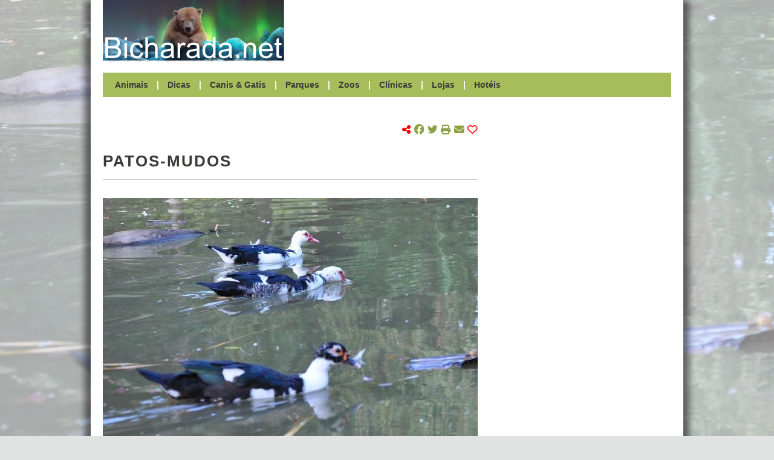

--- FILE ---
content_type: text/html; charset=UTF-8
request_url: https://www.bicharada.net/animais/fotos.php?id=8323
body_size: 17995
content:
<!DOCTYPE HTML>
<html lang="pt">
	<head>
		<link rel="apple-touch-icon" sizes="180x180" href="apple-touch-icon.png">
		<link rel="canonical" href="https://bicharada.net/animais/fotos.php?id=8323">
		<link rel="icon" type="image/png" sizes="32x32" href="favicon-32x32.png">
		<link rel="icon" type="image/png" sizes="16x16" href="favicon-16x16.png">
		<link rel="manifest" href="site.webmanifest">
		<link rel="mask-icon" href="safari-pinned-tab.svg" color="#5bbad5">
		<link rel="stylesheet" href="bicharada.css">
		<meta content="text/html" charset="UTF-8">
		<meta http-equiv="Content-Security-Policy" content="upgrade-insecure-requests">
		<meta http-equiv="Upgrade-Insecure-Requests" content="1">
		<meta name="description" content="Aves - Pato-mudo - Patos-mudos">
		<meta name="keywords" content="Aves, Pato-mudo, Patos-mudos">
		<meta name="msapplication-TileColor" content="#00aba9">
		<meta name="robots" content="index, follow">
		<meta name="theme-color" content="#ffffff">
		<meta name="twitter:card" content="summary">
		<meta name="twitter:description" content="Aves - Pato-mudo - Patos-mudos">
		<meta name="twitter:image" content="https://bicharada.net/animais/fotos/8323.jpg">
		<meta name="twitter:title" content="Patos-mudos">
		<meta name="viewport" content="width=device-width, initial-scale=1.0">
		<meta property="og:description" content="Aves - Pato-mudo - Patos-mudos">
		<meta property="og:image" content="https://bicharada.net/animais/fotos/8323.jpg">
		<meta property="og:site_name" content="Bicharada.net">
		<meta property="og:title" content="Patos-mudos">
		<meta property="og:type" content="website">
		<meta property="og:url" content="https://bicharada.net/animais/fotos.php?id=8323">
		<script src="inc/bicharada.js"></script>
		<script async src="https://kit.fontawesome.com/3c766790ff.js" crossorigin="anonymous"></script>
		<script async src="https://pagead2.googlesyndication.com/pagead/js/adsbygoogle.js?client=ca-pub-3271278076493531" crossorigin="anonymous"></script>
		<script async src="https://www.googletagmanager.com/gtag/js?id=G-QRF65EMX8T"></script>
		<script>
			window.dataLayer = window.dataLayer || [];
			function gtag(){dataLayer.push(arguments);}
			gtag("js", new Date());
			gtag("config", "G-QRF65EMX8T");
		</script>
		<title>[*] Patos-mudos</title>
		<style>
			.header-menu-fotos {
				border-bottom: 2px solid white;
			}
		</style>
	</head>
	<body>
		<div id="screen"></div> <!-- background screen -->
		<div id="wrapper"> <!-- website content -->
			<div id="header"> <!-- start header desktop -->
				<div id="header-logo-ad">
					<div id="header-logo"><a href="index.php"><img src="img/logo.png"></a></div>
					<div id="header-ad">
						<script async src="https://pagead2.googlesyndication.com/pagead/js/adsbygoogle.js?client=ca-pub-3271278076493531" crossorigin="anonymous"></script>
						<ins class="adsbygoogle" style="display:inline-block;width:620px;height:100px" data-ad-client="ca-pub-3271278076493531" data-ad-slot="7636181048"></ins>
						<script>(adsbygoogle = window.adsbygoogle || []).push({})</script>					
					</div> <!-- end header-ad -->
					<div id="header-print-date">
						<div>Impresso em 2026-01-20</div>
						<div>https://bicharada.net</div>
					</div> <!-- end header-print-date -->
				</div> <!-- end header-logo-ad -->
				<div id="header-menu">
					<a href="animais.php" class="header-menu-animais">Animais</a> | 
					<a href="dicas.php" class="header-menu-dicas">Dicas</a> | 
					<a href="canis.php" class="header-menu-canis">Canis & Gatis</a> | 
					<a href="parques.php" class="header-menu-parques">Parques</a> | 
					<a href="zoos.php" class="header-menu-zoos">Zoos</a> | 
					<a href="clinicas.php" class="header-menu-clinicas">Clínicas</a> | 
					<a href="lojas.php" class="header-menu-lojas">Lojas</a> | 
					<a href="hoteis.php" class="header-menu-hoteis">Hotéis</a>
				</div> <!-- end header-menu -->
			</div> <!-- end header desktop -->
			<div id="header-mobile"> <!-- start header mobile -->
				<div id="header-mobile-name"><a href="index.php">Bicharada.net</a></div>
				<div id="header-mobile-icon" onClick="toggleMenu()"><img src="img/hamburger.png"></div>
			</div>
			<div id="header-mobile-menu">
				<a href="animais.php">Animais</a>
				<a href="dicas.php">Dicas</a>
				<a href="canis.php">Canis & Gatis</a>
				<a href="parques.php">Parques</a>
				<a href="zoos.php">Zoos</a>
				<a href="clinicas.php">Clínicas</a>
				<a href="lojas.php">Lojas</a>
				<a href="hoteis.php">Hotéis</a>
			</div> <!-- end header mobile -->
			<div id="content">
				<div id="main">
					<div id="picture">						
						<div id="picture-links">
							<p><a href="animais.php?aid=844">Pato-mudo</a></p>
							<p><a href="animais.php?gid=3">Aves</a></p>
						</div>
						<script>
							if(window.innerWidth > 980) {
								animatePicture(8317, 411);
								document.body.style = "background-image: url('fotos/8317.jpg')";
							}
						</script>
					</div> <!-- end picture -->
					<div id="search-share">
						<div id="search-share-search"></div>
						<div id="search-share-share">
							<i class="fa-solid fa-share-nodes red"></i> 
							<span class="share-icons">
								<a href="https://www.facebook.com/share.php?u=https%3A%2F%2Fbicharada.net%2Fanimais%2Ffotos.php%3Fid%3D8323" target="new" onClick="handleShare('https%3A%2F%2Fbicharada.net%2Fanimais%2Ffotos.php%3Fid%3D8323')"><i class="fa-brands fa-facebook"></i></a>
								<a href="https://www.twitter.com/share?url=https%3A%2F%2Fbicharada.net%2Fanimais%2Ffotos.php%3Fid%3D8323" target="new" onClick="handleShare('https%3A%2F%2Fbicharada.net%2Fanimais%2Ffotos.php%3Fid%3D8323')"><i class="fa-brands fa-twitter"></i></a>
								<a href="#"><i class="fa-solid fa-print" onClick="window.print(); handleShare('https%3A%2F%2Fbicharada.net%2Fanimais%2Ffotos.php%3Fid%3D8323')"></i></a>
								<a href="mailto:?subject=Patos-mudos&body=Patos-mudos+%0Ahttps%3A%2F%2Fbicharada.net%2Fanimais%2Ffotos.php%3Fid%3D8323" onClick="handleShare('https%3A%2F%2Fbicharada.net%2Fanimais%2Ffotos.php%3Fid%3D8323')"><i class="fa-solid fa-envelope"></i></a> 
								<span onClick="toggleHeart('https%3A%2F%2Fbicharada.net%2Fanimais%2Ffotos.php%3Fid%3D8323')"><a href="#"><i id="heart" class="fa-regular fa-heart red"></i></a></span>
								<span id="share-likes"></span>
							</span>
						</div>
					</div> <!-- end search-share -->			

					<div id="page-title">Patos-mudos</div>

					<style>
						#picture {
							display: none;
						}
					</style>
					<script>
					if(window.innerWidth > 980) {
						document.body.style = "background-image: url('fotos/8323.jpg'); background-size: cover; background-attachment: fixed;";
					}
					</script>
					<a href="fotos/8323.jpg" target="new"><img src="ffoto.php?f=8323&amp;l=620" alt="Patos-mudos"></a>
					<div class="main-item">
						<div class="main-item-text">
							Romarjo<br>
							<div class="main-item-more">Mais fotos: <a href="fotos.php?a=844">Pato-mudo</a> | <a href="fotos.php?g=3">Aves</a></div>
						</div>
					</div>					<div class="main-ad-fotos">
						<script async src="https://pagead2.googlesyndication.com/pagead/js/adsbygoogle.js?client=ca-pub-3271278076493531" crossorigin="anonymous"></script>
						<ins class="adsbygoogle" style="display:block" data-ad-client="ca-pub-3271278076493531" data-ad-slot="3578318866" data-ad-format="auto" data-full-width-responsive="true"></ins>
						<script>(adsbygoogle = window.adsbygoogle || []).push({})</script>
					</div>
					<div id="page-title-bottom">Notícias</div>
					<div class="main-item">
						<div class="main-item-picture"><a href="noticias.php?id=2369"><img src="ffoto.php?f=7979&amp;l=150" alt="Guia de Adoção Responsável" /></a></div>
						<div class="main-item-before-title">Portugal</div>
						<div class="main-item-title"><a href="noticias.php?id=2369">Guia de Adoção Responsável</a></div>
						<div class="main-item-text">
Em Portugal, a taxa de abandono de animais de companhia aumentou em mais de 30% nos últimos anos, o que se traduz numa média de 119 animais abandonados por dia. 

Explicações? A pandemia agravou este comportamento, mas não é a única razão.
						</div>
						<div class="main-item-more"><a href="noticias.php?id=2369">Saber mais</a></div>
					</div>
					<div class="main-item">
						<div class="main-item-before-title">Itália</div>
						<div class="main-item-title"><a href="noticias.php?id=2368">Cão sobrevive nove dias soterrado</a></div>
						<div class="main-item-text">
Um cão foi retirado de entre os escombros em Amatrice, Itália, depois de ter estado nove dias sob as ruínas da casa onde vivia com os donos.

Aparentemente, o cão, de nome Romeo, estaria no piso inferior da casa, ao contrário dos donos, que dormiam no piso superior.
						</div>
						<div class="main-item-more"><a href="noticias.php?id=2368">Saber mais</a></div>
					</div>
					<div class="main-item">
						<div class="main-item-picture"><a href="noticias.php?id=2367"><img src="ffoto.php?f=9725&amp;l=150" alt="Jardim Zoológico comemora Dia Mundial do Tigre" /></a></div>
						<div class="main-item-before-title">Portugal</div>
						<div class="main-item-title"><a href="noticias.php?id=2367">Jardim Zoológico comemora Dia Mundial do Tigre</a></div>
						<div class="main-item-text">
No próximo dia 29 de Julho, sexta-feira, conhecer o Tigre-da-sibéria e o Tigre-de-sumatra e aprender a estimular os comportamentos naturais desta espécie são os desafios lançados pelo Jardim Zoológico.
						</div>
						<div class="main-item-more"><a href="noticias.php?id=2367">Saber mais</a></div>
					</div>
					<div class="main-item">
						<div class="main-item-before-title">Estados Unidos</div>
						<div class="main-item-title"><a href="noticias.php?id=2366">Animais de companhia fazem bem à saúde das mulheres</a></div>
						<div class="main-item-text">
São muitos os estudos que atribuem à companhia dos animais algum tipo de saúde para os donos. Agora, um novo estudo aponta particularmente para beneficios ao nível da saúde vascular para as mulheres.
						</div>
						<div class="main-item-more"><a href="noticias.php?id=2366">Saber mais</a></div>
					</div>
					<div class="main-item">
						<div class="main-item-before-title">Portugal</div>
						<div class="main-item-title"><a href="noticias.php?id=2365">Linces-ibéricos voltam a nascer em chão luso</a></div>
						<div class="main-item-text">
Foram muitos anos e muitas pessoas envolvidas dos dois lados da fronteira para que o lince-ibérico pudesse ter futuro. No período de duas semanas, as notícias que todos esperavam há anos surgiram, primeiro Jacarandá depois Lagunilla, duas das fêmeas libertadas em Portugal, tinham tido as suas primeiras crias, e havia pequenos linces para demonstrar que todo o investimento pessoal dos muitos envolvidos neste processo tinha valido a pena.
						</div>
						<div class="main-item-more"><a href="noticias.php?id=2365">Saber mais</a></div>
					</div>
					<div class="main-ad">
						<script async src="https://pagead2.googlesyndication.com/pagead/js/adsbygoogle.js?client=ca-pub-3271278076493531" crossorigin="anonymous"></script>
						<ins class="adsbygoogle" style="display:block" data-ad-client="ca-pub-3271278076493531" data-ad-slot="3578318866" data-ad-format="auto" data-full-width-responsive="true"></ins>
						<script>(adsbygoogle = window.adsbygoogle || []).push({})</script>
					</div>
				</div> <!-- end content main -->
				<div id="secondary">
					<div class="secondary-ad">
						<script async src="https://pagead2.googlesyndication.com/pagead/js/adsbygoogle.js?client=ca-pub-3271278076493531"
crossorigin="anonymous"></script>
						<ins class="adsbygoogle" style="display:block" data-ad-client="ca-pub-3271278076493531" data-ad-slot="2894996429" data-ad-format="auto"></ins>
						<script>(adsbygoogle = window.adsbygoogle || []).push({})</script>
					</div>
					<div id="gallery">
						<div class="secondary-item-title">Galeria fotográfica</div>
						<div class="gallery-row">
							<div><a href="fotos.php?id=7823"><img src="ffoto.php?f=7823&amp;l=90" alt="Cão de Fila de São Miguel" title="Cão de Fila de São Miguel"></a></div>
							<div><a href="fotos.php?id=948"><img src="ffoto.php?f=948&amp;l=90" alt="Gnu" title="Gnu"></a></div>
							<div><a href="fotos.php?id=5988"><img src="ffoto.php?f=5988&amp;l=90" alt="Maçaricos-de-bico-direito" title="Maçaricos-de-bico-direito"></a></div>
						</div>
						<div class="gallery-row">
							<div><a href="fotos.php?id=7368"><img src="ffoto.php?f=7368&amp;l=90" alt="Mastim dos Pirinéus" title="Mastim dos Pirinéus"></a></div>
							<div><a href="fotos.php?id=9236"><img src="ffoto.php?f=9236&amp;l=90" alt="Cirurgião-azul-claro" title="Cirurgião-azul-claro"></a></div>
							<div><a href="fotos.php?id=722"><img src="ffoto.php?f=722&amp;l=90" alt="Himalaia" title="Himalaia"></a></div>
						</div>
						<div class="gallery-row">
							<div><a href="fotos.php?id=7677"><img src="ffoto.php?f=7677&amp;l=90" alt="American Staffordshire Terrier" title="American Staffordshire Terrier"></a></div>
							<div><a href="fotos.php?id=4557"><img src="ffoto.php?f=4557&amp;l=90" alt="Galgo Afegão" title="Galgo Afegão"></a></div>
							<div><a href="fotos.php?id=2867"><img src="ffoto.php?f=2867&amp;l=90" alt="Kiko" title="Kiko"></a></div>
						</div>

					</div>
					<div class="secondary-ad">
						<script async src="https://pagead2.googlesyndication.com/pagead/js/adsbygoogle.js?client=ca-pub-3271278076493531"
crossorigin="anonymous"></script>
						<ins class="adsbygoogle" style="display:block" data-ad-client="ca-pub-3271278076493531" data-ad-slot="2894996429" data-ad-format="auto"></ins>
						<script>(adsbygoogle = window.adsbygoogle || []).push({})</script>
					</div>
					<div id="lists">
						<div class="secondary-item">
							<div class="secondary-item-title">Canis & Gatis</div>
							<div class="secondary-item-detail">
								<div class="secondary-item-item">
									<p class="secondary-item-item-title"><a href="canis.php?id=15">Colina no Lapão</a></p>
									<p class="secondary-item-item-address">Lisboa, Portugal</p>
								</div>								<div class="secondary-item-item">
									<p class="secondary-item-item-title"><a href="canis.php?id=16">Associação de Proteção dos Animais Abandonados do Cartaxo</a></p>
									<p class="secondary-item-item-address">Santarém, Portugal</p>
								</div>
							</div>
						</div>
						<div class="secondary-item">
							<div class="secondary-item-title">Parques</div>
							<div class="secondary-item-detail">
								<div class="secondary-item-item">
									<p class="secondary-item-item-title"><a href="parques.php?id=42">Parque Nacional da Chapada dos Veadeiros</a></p>
									<p class="secondary-item-item-address">Goiás, Brasil</p>
								</div>								<div class="secondary-item-item">
									<p class="secondary-item-item-title"><a href="parques.php?id=95">Parque Nacional do Gilé</a></p>
									<p class="secondary-item-item-address">Zambézia, Moçambique</p>
								</div>
							</div>
						</div>
						<div class="secondary-item">
							<div class="secondary-item-title">Zoos</div>
							<div class="secondary-item-detail">
								<div class="secondary-item-item">
									<p class="secondary-item-item-title"><a href="zoos.php?id=72">Zoológico de Cubatão</a></p>
									<p class="secondary-item-item-address">São Paulo, Brasil</p>
								</div>								<div class="secondary-item-item">
									<p class="secondary-item-item-title"><a href="zoos.php?id=53">Parque Zoobotânico Getúlio Vargas</a></p>
									<p class="secondary-item-item-address">Bahia, Brasil</p>
								</div>
							</div>
						</div>
						<div class="secondary-item">
							<div class="secondary-item-title">Clínicas</div>
							<div class="secondary-item-detail">
								<div class="secondary-item-item">
									<p class="secondary-item-item-title"><a href="clinicas.php?id=4818">Amaros Bichos</a></p>
									<p class="secondary-item-item-address">São Paulo, Brasil</p>
								</div>								<div class="secondary-item-item">
									<p class="secondary-item-item-title"><a href="clinicas.php?id=2680">Pacífico Coreluk</a></p>
									<p class="secondary-item-item-address">Paraná, Brasil</p>
								</div>
							</div>
						</div>
						<div class="secondary-item">
							<div class="secondary-item-title">Lojas</div>
							<div class="secondary-item-detail">
								<div class="secondary-item-item">
									<p class="secondary-item-item-title"><a href="lojas.php?id=720">A. Roxo & Irmão</a></p>
									<p class="secondary-item-item-address">Leiria, Portugal</p>
								</div>								<div class="secondary-item-item">
									<p class="secondary-item-item-title"><a href="lojas.php?id=439">Empório Animal</a></p>
									<p class="secondary-item-item-address">Acre, Brasil</p>
								</div>
							</div>
						</div>
						<div class="secondary-item">
							<div class="secondary-item-title">Hotéis</div>
							<div class="secondary-item-detail">
								<div class="secondary-item-item">
									<p class="secondary-item-item-title"><a href="hoteis.php?id=247">Rio do Rastro Eco Resort</a></p>
									<p class="secondary-item-item-address">Santa Catarina, Brasil</p>
								</div>								<div class="secondary-item-item">
									<p class="secondary-item-item-title"><a href="hoteis.php?id=43">C. Murakami e L. Murakami</a></p>
									<p class="secondary-item-item-address">Paraná, Brasil</p>
								</div>
							</div>
						</div>
					</div> <!-- end lists -->			
				</div> <!-- end secondary -->
			</div> <!-- end content -->
			<div id="footer">
				<a href="https://bicharada.net"><strong>Bicharada.net</strong></a> | <a href="contacto.php">Contacto</a>
			</div> <!-- end footer -->
		</div> <!-- end wrapper --> 
	</body>
</html>

--- FILE ---
content_type: text/html; charset=utf-8
request_url: https://www.google.com/recaptcha/api2/aframe
body_size: 257
content:
<!DOCTYPE HTML><html><head><meta http-equiv="content-type" content="text/html; charset=UTF-8"></head><body><script nonce="zxoC3GCfUAZlkg05vTMMSA">/** Anti-fraud and anti-abuse applications only. See google.com/recaptcha */ try{var clients={'sodar':'https://pagead2.googlesyndication.com/pagead/sodar?'};window.addEventListener("message",function(a){try{if(a.source===window.parent){var b=JSON.parse(a.data);var c=clients[b['id']];if(c){var d=document.createElement('img');d.src=c+b['params']+'&rc='+(localStorage.getItem("rc::a")?sessionStorage.getItem("rc::b"):"");window.document.body.appendChild(d);sessionStorage.setItem("rc::e",parseInt(sessionStorage.getItem("rc::e")||0)+1);localStorage.setItem("rc::h",'1768882978298');}}}catch(b){}});window.parent.postMessage("_grecaptcha_ready", "*");}catch(b){}</script></body></html>

--- FILE ---
content_type: text/css
request_url: https://www.bicharada.net/animais/bicharada.css
body_size: 7887
content:
:root {
	--lighter: #e1e2e2;
	--light: #a7bc5b;
	--dark: #8da242;
	--darker: #373a36;
}

* {
	margin: 0;
	padding: 0;
	border: 0;
	box-sizing: border-box;
}

html
{
	width:100%;
	height:100%;
	overflow-y:scroll;
}

body
{	
	width: 100%;
	height: 100%;
	min-width: 300px;
	color: #000;
	font-family: verdana, arial, helvetica;
	font-size: .8em;
	line-height: 1.6em;
	background-color: var(--lighter);
	background-size: cover; 
	background-attachment: fixed;
}

a {
	text-decoration: none;
	color: var(--dark);
	font-weight: bold;
}

.clear {
	clear: both;
}

.bottom10px {
	margin-bottom: 10px;
}

#screen {
	background-color: white;
	width: 100%;
	height: 100%;
	position: fixed;
	top: 0;
	left: 0;
	z-index: 10;
	opacity: .5;
}

#wrapper {
	position: relative;
	width: 980px;
	margin: 0 auto;
	background-color: white;
	z-index: 100;
	box-shadow: 10px 0 10px 0 rgba(0, 0, 0, 0.5), -10px 0 10px 0 rgba(0, 0, 0, 0.5);
}

#header {
	height: 180px;
}
#header-logo-ad {
	height: 120px;
	padding: 0 20px;
	display: flex;
	justify-content: space-between;
}
#header-logo {
	width: 300px;
	height: 100px;
}
#header-ad {
	width: 620px;
	height: 100px;
}
#header-print-date {
	display: none;
}
#header-menu {
	margin: 0 20px;
	padding: 10px;
	background-color: var(--light);
	color: white;
	font-size: 1.1em;
	font-weight: bold;
}
#header-menu a {
	color: var(--darker);
	margin: 0 10px;
	padding-bottom: 2px;
}
#header-menu a:hover {
	border-bottom: 2px solid white;
}
#header-mobile,
#header-mobile-menu {
	display: none;
	z-index: -1000;
}

#content {
	padding: 20px;
	display: flex;
	justify-content: space-between;
}

#main {
	width: 620px;
}

#page-title {
	font-size: 2em;
	line-height: 1.3em;
	font-weight: bold;
	text-transform: uppercase;
	letter-spacing: 2px;
	padding-bottom: 13px;
	border-bottom: 1px solid #ccc;
	margin-bottom: 30px;
	color: var(--darker);
}

#picture {
	width: 620px;
	height: 250px;
	margin-bottom: 23px;
	background-size: cover;
	position: relative;
}
#picture-links {
	position: absolute;
	top: 5px;
	right: 5px;
	background-color: rgba(255, 255, 255, 0.5);
	padding: 5px;
	font-size: .9em;
	line-height: 1.2em;
	border-radius: 5px;
}
#picture-links a {
	color: #000;
	text-decoration: none;
	font-weight: bold;
}

#search-share {
	font-size: 1.3em;
	display: flex;
	align-items: center;
	justify-content: space-between;
	margin-bottom: 20px;
}
#search-share-search input {
	font-size: 12px;
	padding: 5px;
	border: 1px solid #aaa;
	border-radius: 5px;
	width: 200px;
}
#search-share-search input:focus {
	outline: none;
}
#search-results { 
	display: none;
	height: 140px;
	margin-bottom: 40px;
	border: 1px solid #aaa;
}
#search-results div {
	padding: 0 10px;
}
#search-share-share {
	text-align: right;
	padding: 5px 0;
}
.share-icons a {
	color: var(--dark);
}
.share-icons a:hover {
	color: red;
	border: none;
}
.red {
	color: red;
}

.main-item {
	clear: both; 
	border-bottom: 1px solid var(--dark);
	padding-bottom: 10px;
	margin-bottom: 40px;
}
.main-item-pictures img { /* fotos.php */
	width: 90px;
	height: 90px;
	margin-right: 10px;
	margin-bottom: 10px;
}
.main-item-picture {
	margin-left: 20px;
	float: right;
	max-width: 30%;
}
.main-item-picture img {
	width: 100%;
}
.main-item-title {
	font-size: 1.5em;
	line-height: 1.4em;
	font-weight: bold;
	margin: 5px 0;
}
.main-item-title a {
	font-weight: bold;
	color: var(--dark);
}
.main-item-title a:hover {
	color: var(--darker);
	border-bottom: 1px solid var(--dark);
}
.main-item-text {
	margin-top: 10px;
}
.main-item-text a {
	font-weight: bold;
	color: var(--dark);
}
.main-item-text a:hover {
	color: var(--darker);
	border-bottom: 1px solid var(--dark);
}
.main-item-text-coords i {
	color: red;
}
.main-item-more {
	text-align: right;
	margin-top: 5px;
	clear: both;
}
.main-item-more a {
	font-weight: bold;
	color: var(--dark);
}
.main-item-more a:hover {
	color: var(--darker);
	border-bottom: 1px solid var(--dark);
}
#map {
	width: 100%;
	height: 300px;
	margin: 20px 0;
}
#main-gallery {
	width: 100%;
	display: flex;
	gap: 10px;
	margin-bottom: 20px;
}
#main-gallery img {
	width: 100%;
	min-width: 100%;
	height: 90px;
	min-height: 90px;
}
.main-ad-index {
	display: none;
}
#pagination {
	text-align: center;
	margin-bottom: 40px;
}

#pagination span, 
#pagination a {
	padding: 10px;
	border: 1px solid #aaa;
}
#pagination *:nth-child(1) {
	border-radius: 5px 0 0 5px;
}
#pagination *:nth-child(3) {
	border-radius: 0 5px 5px 0;
}
#pagination a.active {
	background-color: var(--dark);
	color: white;
}					
#pagination a.active:hover {
	background-color: var(--darker);
	color: white;
}

#page-title-bottom {
	font-size: 1.5em;
	font-weight: bold;
	text-transform: uppercase;
	letter-spacing: 1.5px;
	padding-bottom: 13px;
	border-bottom: 1px solid #ccc;
	margin: 30px 0;
	color: var(--darker);
}

#secondary {
	width: 300px;
}

.secondary-ad {
	margin-bottom: 20px;
}

#gallery {
	margin-bottom: 20px;
}
.gallery-row {
	width: 100%;
	margin-top: 15px;
	margin-bottom: -5px;
	display: flex;
	flex-direction: row;
	justify-content: space-between;
}
.gallery-row img {
	width: 90px;
	height: 90px;
}

.secondary-item {
	margin-bottom: 10px;
}
.secondary-item-title,
.search-results-title {
	background-color: var(--lighter);
	color: var(--darker);
	letter-spacing: 1.5px;
	text-transform: uppercase;
	border-bottom: 1px solid var(--darker);
	padding: 5px 0 3px 10px;
}
.secondary-item-detail {
	padding: 10px 0;
}
.secondary-item-item {
	padding: 5px 0;
}
.secondary-item-item-title {
	font-weight: bold;
}
.secondary-item-item-title a {
	color: var(--dark)
}
.secondary-item-item-title a:hover {
	border-bottom: 1px solid var(--darker)
}

#footer {
	margin: 20px 0;	
	padding: 20px;
	background-color: var(--darker);
	color: var(--light);
}
#footer a {
	color: white;
}
#footer a:hover {
	color: var(--light);
	border-bottom: 1px solid var(--light)
}

@media screen and (max-width: 980px) {
	#wrapper {
		width: 100%;
	}
	#header {
		height: 180px;
	}
	#header-logo-ad {
		height: 140px;
	}
	#header-ad {
		width: calc(100% - 320px);
	}
	#header-menu {
		margin: 0 20px;
		padding: 5px;
		background-color: var(--light);
		color: white;
		font-size: .83em;
		font-weight: bold;
	}
	#header-menu a {
		margin: 0 5px;
		padding-bottom: 2px;
	}
	#main {
		width: calc(67% - 15px);
	}
	#picture,
	.secondary-ad,
	#gallery {
		display: none;
	}
	#secondary {
		width: calc(33% - 5px);
	}
}

@media screen and (max-width: 660px) {
	#content {
		flex-direction: column;
	}
	#header {
		display: none;
	}
	#header-mobile {
		display: flex;
		justify-content: space-between;
		align-items: center;
		background-color: black;
		color: white;
		font-size: 20px;
		font-weight: bold;
		padding: 10px 20px;
		margin-bottom: 20px;
	}
	#header-mobile a {
		color: white;
	}
	#header-mobile-icon img {
		width: 30px;
		height: 30px;
		cursor: pointer;
	}
	#header-mobile-menu {
		position: absolute; 
		right: 0;
		margin-top: -20px;
		margin-right: 20px;
		opacity: 0;
		display: flex;
		flex-direction: column;
		margin-left: auto;
		transition: opacity .5s;
		overflow: hidden;
	}
	#header-mobile-menu a {
		font-weight: bold;
		color: var(--darker);
		border-bottom: 1px solid var(--dark);
		padding: 10px 20px;
		background-color: var(--lighter);
	}
	#header,
	#main {
		width: 100%;
	}
	#search-share-search input {
		width: 100px;
	}
	#secondary {
		margin-top: 20px;
		width: 100%;
	}
}

@media print {
	body {
		background-color: white;
		font-size: .7em;
		line-height: 1.4em;
	}
	#wrapper,
	#main {
		width: 100%;
	}
	#header {
		height: 150px;
	}
	#header-ad, 
	#header-menu,
	#picture,
	#main-ad,
	.main-item-more,
	#secondary,
	#footer {
		display: none;
	}
	#header-print-date {
		display: block;
	}
	#page-title {
		font-size: 1.2em;
	}
	.main-item {
		padding-bottom: 0;
		border: none;
	}
	.main-item-title {
		margin: 3px 0;
	}
	.main-item-text {
		margin-top: 5px;
	}
  }